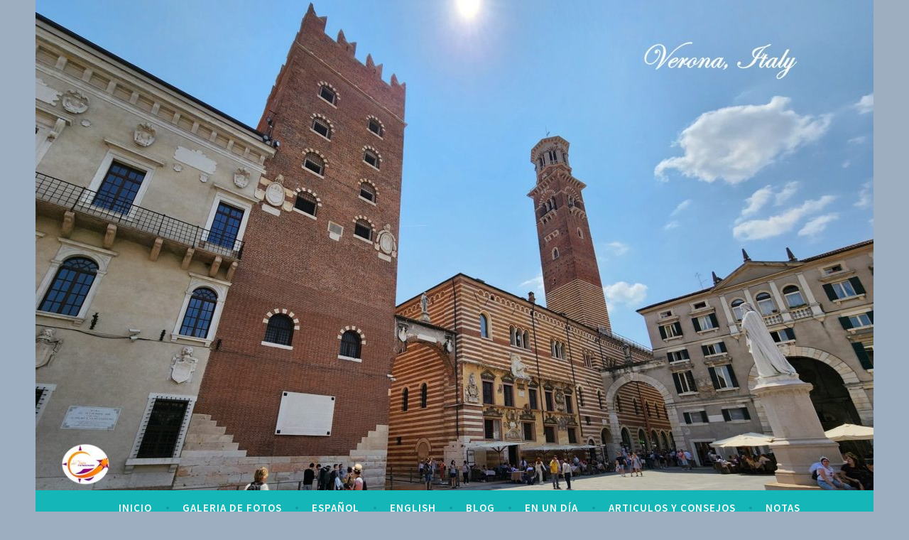

--- FILE ---
content_type: text/html; charset=utf-8
request_url: https://www.google.com/recaptcha/api2/aframe
body_size: 266
content:
<!DOCTYPE HTML><html><head><meta http-equiv="content-type" content="text/html; charset=UTF-8"></head><body><script nonce="cPnExhSs7HqSlR23WbmLeQ">/** Anti-fraud and anti-abuse applications only. See google.com/recaptcha */ try{var clients={'sodar':'https://pagead2.googlesyndication.com/pagead/sodar?'};window.addEventListener("message",function(a){try{if(a.source===window.parent){var b=JSON.parse(a.data);var c=clients[b['id']];if(c){var d=document.createElement('img');d.src=c+b['params']+'&rc='+(localStorage.getItem("rc::a")?sessionStorage.getItem("rc::b"):"");window.document.body.appendChild(d);sessionStorage.setItem("rc::e",parseInt(sessionStorage.getItem("rc::e")||0)+1);localStorage.setItem("rc::h",'1769247081338');}}}catch(b){}});window.parent.postMessage("_grecaptcha_ready", "*");}catch(b){}</script></body></html>